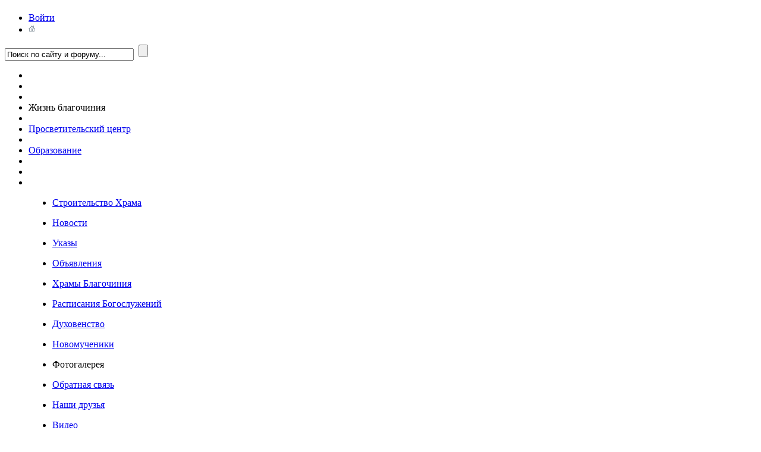

--- FILE ---
content_type: text/html; charset=windows-1251
request_url: http://www.stupinoblag.ru/blagochinie/photogallery/index.php?PAGE_NAME=detail&USER_ALIAS=Reportag2011&SECTION_ID=1504&ELEMENT_ID=27201
body_size: 12720
content:
<!DOCTYPE 
html PUBLIC "-//W3C//DTD XHTML 1.1//EN" "http://www.w3.org/TR/xhtml11/DTD/xhtml11.dtd">
<HTML>
<HEAD>
<meta http-equiv="Content-Type" content="text/html; charset=windows-1251"> 
<!-- yk на комповом вацапе русские буквы переходят в ромбики. На телефонном вацапе норм
ниже строки которыми я пытался эту проблему обойти, но они не сработали
<meta http-equiv="Content-Type" content="text/html; charset=UTF-8">
<meta charset="UTF-8"> -->

<title>Благотворительная ярмарка воскресной школы &quot;Вертоград&quot;: IMG_0639</title>
<meta name="keywords" content="1С-Битрикс, CMS, PHP, bitrix, система управления контентом" />
<meta name="description" content="1С-Битрикс: Управление сайтом" />
<link href="/bitrix/js/main/core/css/core.css?1301841003" type="text/css" rel="stylesheet" />
<link href="/bitrix/js/main/core/css/core_window.css?1301841013" type="text/css" rel="stylesheet" />
<link href="/bitrix/components/bitrix/photogallery_user/templates/old/style.css?1263839471" type="text/css" rel="stylesheet" />
<link href="/bitrix/components/bitrix/main.calendar/templates/.default/style.css?1301841006" type="text/css" rel="stylesheet" />
<link href="/bitrix/components/bitrix/iblock.vote/templates/ajax/style.css?1242801149" type="text/css" rel="stylesheet" />
<link href="/bitrix/components/bitrix/system.pagenavigation/templates/modern/style.css?1270231867" type="text/css" rel="stylesheet" />
<link href="/bitrix/components/bitrix/photogallery.detail.list/templates/slider/style.css?1301841069" type="text/css" rel="stylesheet" />
<link href="/bitrix/templates/.default/ajax/ajax.css?1242801138" type="text/css" rel="stylesheet" />
<link href="/bitrix/components/bitrix/blog/templates/.default/style.css?1301841063" type="text/css" rel="stylesheet" />
<link href="/bitrix/components/bitrix/blog/templates/.default/themes/blue/style.css?1277839073" type="text/css" rel="stylesheet" />
<link href="/bitrix/templates/over_page_copy/styles.css?1665502255" type="text/css" rel="stylesheet" />
<link href="/bitrix/templates/over_page_copy/template_styles.css?1665502255" type="text/css" rel="stylesheet" />
<meta http-equiv="Content-Type" content="text/html; charset=windows-1251" />
<meta name="robots" content="index, follow" />
<meta name="keywords" content="1С-Битрикс, CMS, PHP, bitrix, система управления контентом" />
<meta name="description" content="1С-Битрикс: Управление сайтом" />
<link href="/bitrix/js/main/core/css/core.css?1301841003" type="text/css" rel="stylesheet" />
<link href="/bitrix/js/main/core/css/core_window.css?1301841013" type="text/css" rel="stylesheet" />
<link href="/bitrix/components/bitrix/photogallery_user/templates/old/style.css?1263839471" type="text/css" rel="stylesheet" />
<link href="/bitrix/components/bitrix/main.calendar/templates/.default/style.css?1301841006" type="text/css" rel="stylesheet" />
<link href="/bitrix/components/bitrix/iblock.vote/templates/ajax/style.css?1242801149" type="text/css" rel="stylesheet" />
<link href="/bitrix/components/bitrix/system.pagenavigation/templates/modern/style.css?1270231867" type="text/css" rel="stylesheet" />
<link href="/bitrix/components/bitrix/photogallery.detail.list/templates/slider/style.css?1301841069" type="text/css" rel="stylesheet" />
<link href="/bitrix/templates/.default/ajax/ajax.css?1242801138" type="text/css" rel="stylesheet" />
<link href="/bitrix/components/bitrix/blog/templates/.default/style.css?1301841063" type="text/css" rel="stylesheet" />
<link href="/bitrix/components/bitrix/blog/templates/.default/themes/blue/style.css?1277839073" type="text/css" rel="stylesheet" />
<link href="/bitrix/templates/over_page_copy/styles.css?1665502255" type="text/css" rel="stylesheet" />
<link href="/bitrix/templates/over_page_copy/template_styles.css?1665502255" type="text/css" rel="stylesheet" />
<script type="text/javascript" src="/bitrix/js/main/core/core.js?1301841013"></script>
<script type="text/javascript">BX.message({'LANGUAGE_ID':'ru','FORMAT_DATE':'DD.MM.YYYY','FORMAT_DATETIME':'DD.MM.YYYY HH:MI:SS','COOKIE_PREFIX':'BITRIX_SM','bitrix_sessid':'9bddfdf1f32aa32537be5a10a3e06afe','JS_CORE_LOADING':'Загрузка...','JS_CORE_WINDOW_CLOSE':'Закрыть','JS_CORE_WINDOW_EXPAND':'Развернуть','JS_CORE_WINDOW_NARROW':'Свернуть в окно','JS_CORE_WINDOW_SAVE':'Сохранить','JS_CORE_WINDOW_CANCEL':'Отменить'})</script>
<script type="text/javascript" src="/bitrix/js/main/core/core_ajax.js?1301841016"></script>
<script type="text/javascript" src="/bitrix/js/main/session.js?1301841009"></script>
<script type="text/javascript">
bxSession.Expand(1440, '9bddfdf1f32aa32537be5a10a3e06afe', false, '0b6773cb1f2c18105c5f6be735709fc8');
</script>
<script type="text/javascript" src="/bitrix/js/main/core/core_window.js?1301841013"></script>
<script type="text/javascript">var ajaxMessages = {wait:"Загрузка..."}</script>
<script src="/bitrix/js/main/cphttprequest.js"></script>
<script src="/bitrix/js/main/utils.js"></script>
<script src="/bitrix/components/bitrix/photogallery/templates/.default/script.js"></script>
<script type="text/javascript" src="/bitrix/js/main/utils.js?1290387472"></script>
<script type="text/javascript" src="/bitrix/js/main/popup_menu.js?1290387380"></script>
<script type="text/javascript" src="/bitrix/components/bitrix/photogallery/templates/.default/script.js?1301841069"></script>
<script type="text/javascript" src="/bitrix/components/bitrix/photogallery.detail.list/templates/slide_show/script_player.js?1301841069"></script>
<script type="text/javascript" src="/bitrix/js/main/ajax.js?1290387477"></script>
<script type="text/javascript" src="/bitrix/js/main/utils.js?1290387472"></script>
<script type="text/javascript" src="/bitrix/js/main/popup_menu.js?1290387380"></script>
<script type="text/javascript" src="/bitrix/components/bitrix/photogallery/templates/.default/script.js?1301841069"></script>
<script type="text/javascript" src="/bitrix/components/bitrix/photogallery.detail.list/templates/slide_show/script_player.js?1301841069"></script>
<script type="text/javascript" src="/bitrix/js/main/ajax.js?1290387477"></script>
</HEAD>
<BODY>
<DIV id="root">
	<DIV id="header"> 
	<H1></H1>   
	<ul>
<li><a href="/auth/">Войти</a></li>
		<li><a href="/" onmouseover="document.getElementById('home').src='/image/home_over.png'" onmouseout="document.getElementById('home').src='/image/home.png'"><img id="home" border="0" alt="На главную" src="/image/home.png"></a></li>	
		
	</ul>	
	<form action="/search.php" method="get"><input type="text" name="q" value="Поиск по сайту и форуму..." onfocus="if (this.value == 'Поиск по всему сайту...') {this.value = '';}" onblur="if (this.value == '') {this.value = 'Поиск по сайту...';}" size="25" maxlength="50" class="inputsearch">&nbsp;&nbsp;<input type="submit" name="search" value="" class="buttonsearch"></form>

   </DIV>
<DIV id='mainmenu'><ul><li class="left_corner"></li><li class="mainmenu_bg"></li><li class="mainmenu_line"></li><li class="mainmenu_block-active">Жизнь благочиния</li><li class=mainmenu_2line></li><li class="mainmenu_block" id="menu_2" onmouseover="getElementById('menu_2').style.background='url(/image/mainmenu_bg_mouse.gif) repeat-x top left'" onmouseout="getElementById('menu_2').style.background='url(/image/mainmenu_bg.gif) repeat-x top left'"><a href=/center/>Просветительский центр</a></li><li class="mainmenu_2line"></li><li class="mainmenu_block" id="menu_4" onmouseover="getElementById('menu_4').style.background='url(/image/mainmenu_bg_mouse.gif) repeat-x top left'" onmouseout="getElementById('menu_4').style.background='url(/image/mainmenu_bg.gif) repeat-x top left'"><a href=/study/>Образование</a></li><li class="mainmenu_line"></li><li class="mainmenu_bg"></li><li class="right_corner"></ul></DIV>
 	<div id="container">
		<div id="body">
			<div id="left-col">		
			<dl><dd class="left-menu"><ul><li class="left-col-content"><a href=/blagochinie/building/>Строительство Храма</a></li></ul></dd><dd class="left-menu"><ul><li class="left-col-content"><a href=/blagochinie/news/>Новости</a></li></ul></dd><dd class="left-menu"><ul><li class="left-col-content"><a href=/blagochinie/ukaz/>Указы</a></li></ul></dd><dd class="left-menu"><ul><li class="left-col-content"><a href=/blagochinie/announcement/>Объявления</a></li></ul></dd><dd class="left-menu"><ul><li class="left-col-content"><a href=/blagochinie/church/>Храмы Благочиния</a></li></ul></dd><dd class="left-menu"><ul><li class="left-col-content"><a href=/blagochinie/worship/>Расписания Богослужений</a></li></ul></dd><dd class="left-menu"><ul><li class="left-col-content"><a href=/blagochinie/duhovenstvo/>Духовенство</a></li></ul></dd><dd class="left-menu"><ul><li class="left-col-content"><a href=/blagochinie/novomucheniki/>Новомученики</a></li></ul></dd><dd class="left-menu"><ul><li class="left-col-content-active">Фотогалерея</li></ul></dd><dd class="left-menu"><ul><li class="left-col-content"><a href=/blagochinie/contacts/>Обратная связь</a></li></ul></dd><dd class="left-menu"><ul><li class="left-col-content"><a href=/blagochinie/friends/>Наши друзья</a></li></ul></dd><dd class="left-menu"><ul><li class="left-col-content"><a href=/blagochinie/video>Видео</a></li></ul></dd></dl>	<!-- вот оно меню ключевое , надо его приопустить, чтоб было как на заглавной вровень с дном -->
			</div>
			<DIV id="content1"><h1>Фотогалерея</h1>
 <script src="/bitrix/components/bitrix/photogallery_user/templates/old/script.js?1272514159" type="text/javascript"></script><script src="/bitrix/components/bitrix/photogallery_user/templates/old/bitrix/photogallery.user/.default/script.js?1263967705" type="text/javascript"></script><div class="photo-controls photo-action">
	<noindex><a rel="nofollow" href="/blagochinie/photogallery/index.php?auth=yes&amp;backurl=%2Fblagochinie%2Fphotogallery%2Findex.php%3FPAGE_NAME%3Ddetail%26USER_ALIAS%3DReportag2011%26SECTION_ID%3D1504%26ELEMENT_ID%3D27201&amp;PAGE_NAME=detail&amp;USER_ALIAS=Reportag2011&amp;SECTION_ID=1504&amp;ELEMENT_ID=27201" class="photo-action authorize" title="Авторизоваться на сайте">Войти</a></noindex>
	<div class="empty-clear"></div>
</div>
<table cellpadding="0" cellspacing="0" border="0" width="100%" class="gallery-table-header"><tr>
	<td width="0%" class="picture"><div class="photo-gallery-avatar" style="width:130px; height:130px;background-image:url('/upload/iblock/bba/avatar_album_thumbsUntitled-1.jpg');"></div>
	</td>
	<td width="100%" align="left" class="data">
		<div class="photo-gallery-name">Жизнь Ступинского благочиния</div>		<div class="photo-gallery-description">События и праздники</div>	</td>
</tr></table>
<script type="text/javascript">
if (typeof(phpVars) != "object")
	var phpVars = {};
if (!phpVars.cookiePrefix)
	phpVars.cookiePrefix = 'BITRIX_SM';
if (!phpVars.titlePrefix)
	phpVars.titlePrefix = 'Ступинское благочиние - ';
if (!phpVars.messLoading)
	phpVars.messLoading = 'Загрузка...';

var photoVars = {'templatePath' : '/bitrix/components/bitrix/photogallery/templates/old/'};

</script><script src="/bitrix/components/bitrix/photogallery_user/templates/old/script.js?1272514159" type="text/javascript"></script><script src="/bitrix/components/bitrix/photogallery_user/templates/old/bitrix/photogallery.detail/.default/script.js?1263967683" type="text/javascript"></script><script>
if (typeof(phpVars) != 'object') {window['phpVars'] = {}};
phpVars.FORMAT_DATE = 'DD.MM.YYYY';
phpVars.FORMAT_DATETIME = 'DD.MM.YYYY HH:MI:SS';

jsCalendarMess = {
	'resource_path': '/bitrix/components/bitrix/main.calendar/templates/.default',
	'title': 'Календарь',
	'date': 'Вставить дату',
	'jan': 'Январь',
	'feb': 'Февраль',
	'mar': 'Март',
	'apr': 'Апрель',
	'may': 'Май',
	'jun': 'Июнь',
	'jul': 'Июль',
	'aug': 'Август',
	'sep': 'Сентябрь',
	'okt': 'Октябрь',
	'nov': 'Ноябрь',
	'des': 'Декабрь',
	'prev_mon': 'Предыдущий месяц',
	'next_mon': 'Следующий месяц',
	'curr': 'Перейти на текущий месяц',
	'curr_day': 'Вставить текущую дату',
	'mo': 'Пн',
	'tu': 'Вт',
	'we': 'Ср',
	'th': 'Чт',
	'fr': 'Пт',
	'sa': 'Сб',
	'su': 'Вс',
	'per_week': 'Период: неделя',
	'per_mon': 'Период: месяц',
	'per_year': 'Период: год',
	'close': 'Закрыть',
	'month': 'Выбрать месяц',
	'year': 'Выбрать год',
	'time': 'Показать время',
	'time_hide': 'Скрыть время',
	'hour': 'ч:',
	'minute': 'м:',
	'second': 'с:',
	'hour_title': 'Часы (00 - 23)',
	'minute_title': 'Минуты (00 - 59)',
	'second_title': 'Секунды (00 - 59)',
	'set_time': 'Установить текущее время (серверное)',
	'clear_time': 'Сбросить время',
	'error_fld': 'Ошибка! Не найдено поле ввода'
};
</script><script type="text/javascript" src="/bitrix/components/bitrix/main.calendar/templates/.default/calendar.js?1276797143"></script><div class="photo-controls  photo-action">
	<noindex><a rel="nofollow" href="/blagochinie/photogallery/index.php?PAGE_NAME=section&amp;USER_ALIAS=Reportag2011&amp;SECTION_ID=1504" title="Вернуться в альбом" class="photo-action back-to-album" >Вернуться в альбом</a></noindex>
	<div class="empty-clear"></div>
</div>

<div class="photo-detail">

	<div class="photo-detail-inner-image">
	
		<noindex><a rel="nofollow" href="/blagochinie/photogallery/index.php?PAGE_NAME=detail_slide_show&amp;USER_ALIAS=Reportag2011&amp;SECTION_ID=1504&amp;ELEMENT_ID=27201" title="IMG_0639">
			<div class="photo-photo">
				<div class="photo-img"><img src="/upload/iblock/1e1/IMG_0639_preview.jpg" border="0" vspace="0" hspace="0" alt="IMG_0639.jpg" width="500" height="333" />				</div>
			</div>
		</a></noindex>
		<div id="photo_navigation" class="photo-detail-inner-navigation">
			<table cellpadding="5" cellspacing="0" border="0"><tr><td>
				<a href="/blagochinie/photogallery/index.php?PAGE_NAME=detail&amp;USER_ALIAS=Reportag2011&amp;SECTION_ID=1504&amp;ELEMENT_ID=27202">
					<div id="photo_go_to_prev" title="Перейти к предыдущей фотографии"></div>
				</a>
			</td>
			<td nowrap="nowrap">7 из 19</td>
			<td>
				<a href="/blagochinie/photogallery/index.php?PAGE_NAME=detail&amp;USER_ALIAS=Reportag2011&amp;SECTION_ID=1504&amp;ELEMENT_ID=27200">
					<div id="photo_go_to_next" title="Перейти к следующей фотографии"></div>
				</a>
			</td></tr></table>
		</div>
	</div>
	<div id="photo_text_description" class="photo-detail-inner-description">
		<div class="photo-title" id="photo_title">IMG_0639</div>
		<div class="photo-date" id="photo_date">30.01.2022</div>
		<div class="photo-description" id="photo_description"></div>
		
		<div class="photo-controls photo-view">
<noindex><a rel="nofollow" href="/blagochinie/photogallery/index.php?PAGE_NAME=detail_slide_show&amp;USER_ALIAS=Reportag2011&amp;SECTION_ID=1504&amp;ELEMENT_ID=27201" class="photo-view slide-show" title="Смотреть слайд-шоу, начиная с этой фото">Слайд-шоу</a></noindex><noindex><a rel="nofollow" href="http://www.stupinoblag.ru/upload/iblock/d30/IMG_0639.jpg" title="Оригинал картинки" 
					onclick="ShowOriginal('http://www.stupinoblag.ru/upload/iblock/d30/IMG_0639.jpg', 'IMG_0639'); return false;" class="photo-view original">Оригинал</a></noindex>		</div>
		
		<div class="photo-controls">
		</div>
		<br />
		<div class="photo-controls"><div id="photo_vote"></div></div>
	</div>
	<div class="empty-clear"></div>
</div><div id="photo_vote_source" style="display:none;"><div class="iblock-vote" id="vote_27201">

<script type="text/javascript">
if(!window.voteScript) window.voteScript =
{
	trace_vote: function(div, flag)
	{
		var my_div;
		var r = div.id.match(/^vote_(\d+)_(\d+)$/);
		for(var i = r[2]; i >= 0; i--)
		{
			my_div = document.getElementById('vote_'+r[1]+'_'+i);
			if(my_div)
			{
				if(flag)
				{
					if(!my_div.saved_class)
						my_div.saved_className = my_div.className;
					if(my_div.className!='star-active star-over')
						my_div.className = 'star-active star-over';
				}
				else
				{
					if(my_div.saved_className && my_div.className != my_div.saved_className)
						my_div.className = my_div.saved_className;
				}
			}
		}
		i = r[2]+1;
		while(my_div = document.getElementById('vote_'+r[1]+'_'+i))
		{
			if(my_div.saved_className && my_div.className != my_div.saved_className)
				my_div.className = my_div.saved_className;
			i++;
		}
	},
		do_vote: function(div, parent_id, arParams)
	{
		var r = div.id.match(/^vote_(\d+)_(\d+)$/);

		var vote_id = r[1];
		var vote_value = r[2];

		function __handler(data)
		{
			var obContainer = document.getElementById(parent_id);
			if (obContainer)
			{
				//16a Мы предполагаем, что шаблон содержит только один элемент (например div или table)
				var obResult = document.createElement("DIV");
				obResult.innerHTML = data;
				obContainer.parentNode.replaceChild(obResult.firstChild, obContainer);
			}
		}

		PShowWaitMessage('wait_' + parent_id, true);

				var url = '/bitrix/components/bitrix/iblock.vote/component.php'

				arParams['vote'] = 'Y';
		arParams['vote_id'] = vote_id;
		arParams['rating'] = vote_value;

		var TID = CPHttpRequest.InitThread();
		CPHttpRequest.SetAction(TID, __handler);
				CPHttpRequest.Post(TID, url, arParams);
			}
}
</script>
<table border="0" cellspacing="0" cellpadding="0">
	<tr>
															<td><div id="vote_27201_0" class="star-active star-voted" title="1" onmouseover="voteScript.trace_vote(this, true);" onmouseout="voteScript.trace_vote(this, false)" onclick="voteScript.do_vote(this, 'vote_27201', 
{'SESSION_PARAMS':'0d1c6ac88f5aac869e678507eb3a15d0',
'PAGE_PARAMS':
{'ELEMENT_ID':'27201'
},
'sessid':'9bddfdf1f32aa32537be5a10a3e06afe',
'AJAX_CALL':'Y'
})"></div></td>
																<td><div id="vote_27201_1" class="star-active star-voted" title="2" onmouseover="voteScript.trace_vote(this, true);" onmouseout="voteScript.trace_vote(this, false)" onclick="voteScript.do_vote(this, 'vote_27201', 
{'SESSION_PARAMS':'0d1c6ac88f5aac869e678507eb3a15d0',
'PAGE_PARAMS':
{'ELEMENT_ID':'27201'
},
'sessid':'9bddfdf1f32aa32537be5a10a3e06afe',
'AJAX_CALL':'Y'
})"></div></td>
																<td><div id="vote_27201_2" class="star-active star-voted" title="3" onmouseover="voteScript.trace_vote(this, true);" onmouseout="voteScript.trace_vote(this, false)" onclick="voteScript.do_vote(this, 'vote_27201', 
{'SESSION_PARAMS':'0d1c6ac88f5aac869e678507eb3a15d0',
'PAGE_PARAMS':
{'ELEMENT_ID':'27201'
},
'sessid':'9bddfdf1f32aa32537be5a10a3e06afe',
'AJAX_CALL':'Y'
})"></div></td>
																<td><div id="vote_27201_3" class="star-active star-empty" title="4" onmouseover="voteScript.trace_vote(this, true);" onmouseout="voteScript.trace_vote(this, false)" onclick="voteScript.do_vote(this, 'vote_27201', 
{'SESSION_PARAMS':'0d1c6ac88f5aac869e678507eb3a15d0',
'PAGE_PARAMS':
{'ELEMENT_ID':'27201'
},
'sessid':'9bddfdf1f32aa32537be5a10a3e06afe',
'AJAX_CALL':'Y'
})"></div></td>
																<td><div id="vote_27201_4" class="star-active star-empty" title="5" onmouseover="voteScript.trace_vote(this, true);" onmouseout="voteScript.trace_vote(this, false)" onclick="voteScript.do_vote(this, 'vote_27201', 
{'SESSION_PARAMS':'0d1c6ac88f5aac869e678507eb3a15d0',
'PAGE_PARAMS':
{'ELEMENT_ID':'27201'
},
'sessid':'9bddfdf1f32aa32537be5a10a3e06afe',
'AJAX_CALL':'Y'
})"></div></td>
													<td class="vote-result"><div id="wait_vote_27201">(Голосов: 1, Рейтинг: 3.3)</div></td>
		</tr>
</table>
</div></div>
<script>
function to_show_vote()
{
	if (document.getElementById('photo_vote') && document.getElementById('vote_27201'))
	{
		var _div = document.getElementById('vote_27201');
		var div = document.getElementById('vote_27201').cloneNode(true);
		_div.id = 'temp';
		document.getElementById('photo_vote').appendChild(div);
	}
	else
	{
		document.getElementById('photo_vote_source').style.display = '';
	}
	
}
setTimeout(to_show_vote, 100);
</script><script src="/bitrix/components/bitrix/photogallery.detail.list/templates/slider/script.js?1301841069" type="text/javascript"></script><div class="photo-photos photo-photos-slider"><div class="photo-slider">
	<div class="photo-slider-inner">
		<div class="photo-slider-container">
			<span id="prev_aa9bd0fb873c317e9999861bdfc81904" class="photo-prev-enabled"></span>
			<div class="photo-slider-data" id="slider_window_aa9bd0fb873c317e9999861bdfc81904"><div class="photo-slider-data-list" style="left: -969px;">
								<div class="photo-slider-item " id="item_27207">
				<table class="photo-slider-thumb" cellpadding="0">
					<tr>
						<td>
													<a href="/blagochinie/photogallery/index.php?PAGE_NAME=detail&amp;USER_ALIAS=Reportag2011&amp;SECTION_ID=1504&amp;ELEMENT_ID=27207">
								<img border="0" width="99" height="150" alt="" src="/upload/iblock/754/IMG_0626_thumbnail.jpg" title="IMG_0626" />
							</a>
												</td>
					</tr>
				</table>
			</div>
			<div class="photo-slider-item " id="item_27206">
				<table class="photo-slider-thumb" cellpadding="0">
					<tr>
						<td>
													<a href="/blagochinie/photogallery/index.php?PAGE_NAME=detail&amp;USER_ALIAS=Reportag2011&amp;SECTION_ID=1504&amp;ELEMENT_ID=27206">
								<img border="0" width="150" height="99" alt="" src="/upload/iblock/316/IMG_0627_thumbnail.jpg" title="IMG_0627" />
							</a>
												</td>
					</tr>
				</table>
			</div>
			<div class="photo-slider-item " id="item_27205">
				<table class="photo-slider-thumb" cellpadding="0">
					<tr>
						<td>
													<a href="/blagochinie/photogallery/index.php?PAGE_NAME=detail&amp;USER_ALIAS=Reportag2011&amp;SECTION_ID=1504&amp;ELEMENT_ID=27205">
								<img border="0" width="150" height="99" alt="" src="/upload/iblock/941/IMG_0629_thumbnail.jpg" title="IMG_0629" />
							</a>
												</td>
					</tr>
				</table>
			</div>
			<div class="photo-slider-item " id="item_27204">
				<table class="photo-slider-thumb" cellpadding="0">
					<tr>
						<td>
													<a href="/blagochinie/photogallery/index.php?PAGE_NAME=detail&amp;USER_ALIAS=Reportag2011&amp;SECTION_ID=1504&amp;ELEMENT_ID=27204">
								<img border="0" width="150" height="99" alt="" src="/upload/iblock/fb0/IMG_0631_thumbnail.jpg" title="IMG_0631" />
							</a>
												</td>
					</tr>
				</table>
			</div>
			<div class="photo-slider-item " id="item_27203">
				<table class="photo-slider-thumb" cellpadding="0">
					<tr>
						<td>
													<a href="/blagochinie/photogallery/index.php?PAGE_NAME=detail&amp;USER_ALIAS=Reportag2011&amp;SECTION_ID=1504&amp;ELEMENT_ID=27203">
								<img border="0" width="150" height="99" alt="" src="/upload/iblock/472/IMG_0633_thumbnail.jpg" title="IMG_0633" />
							</a>
												</td>
					</tr>
				</table>
			</div>
			<div class="photo-slider-item " id="item_27202">
				<table class="photo-slider-thumb" cellpadding="0">
					<tr>
						<td>
													<a href="/blagochinie/photogallery/index.php?PAGE_NAME=detail&amp;USER_ALIAS=Reportag2011&amp;SECTION_ID=1504&amp;ELEMENT_ID=27202">
								<img border="0" width="150" height="99" alt="" src="/upload/iblock/ef3/IMG_0635_thumbnail.jpg" title="IMG_0635" />
							</a>
												</td>
					</tr>
				</table>
			</div>
			<div class="photo-slider-item  photo-slider-item-active" id="item_27201">
				<table class="photo-slider-thumb" cellpadding="0">
					<tr>
						<td>
													<div class="image">
								<img border="0" width="150" height="99" alt="" src="/upload/iblock/d65/IMG_0639_thumbnail.jpg" title="IMG_0639" />
							</div>
												</td>
					</tr>
				</table>
			</div>
			<div class="photo-slider-item " id="item_27200">
				<table class="photo-slider-thumb" cellpadding="0">
					<tr>
						<td>
													<a href="/blagochinie/photogallery/index.php?PAGE_NAME=detail&amp;USER_ALIAS=Reportag2011&amp;SECTION_ID=1504&amp;ELEMENT_ID=27200">
								<img border="0" width="150" height="99" alt="" src="/upload/iblock/8c7/IMG_0649_thumbnail.jpg" title="IMG_0649" />
							</a>
												</td>
					</tr>
				</table>
			</div>
			<div class="photo-slider-item " id="item_27199">
				<table class="photo-slider-thumb" cellpadding="0">
					<tr>
						<td>
													<a href="/blagochinie/photogallery/index.php?PAGE_NAME=detail&amp;USER_ALIAS=Reportag2011&amp;SECTION_ID=1504&amp;ELEMENT_ID=27199">
								<img border="0" width="150" height="99" alt="" src="/upload/iblock/9ce/IMG_0660_thumbnail.jpg" title="IMG_0660" />
							</a>
												</td>
					</tr>
				</table>
			</div>
			<div class="photo-slider-item " id="item_27198">
				<table class="photo-slider-thumb" cellpadding="0">
					<tr>
						<td>
													<a href="/blagochinie/photogallery/index.php?PAGE_NAME=detail&amp;USER_ALIAS=Reportag2011&amp;SECTION_ID=1504&amp;ELEMENT_ID=27198">
								<img border="0" width="150" height="86" alt="" src="/upload/iblock/adc/IMG_0665_thumbnail.jpg" title="IMG_0665" />
							</a>
												</td>
					</tr>
				</table>
			</div>
			<div class="photo-slider-item " id="item_27197">
				<table class="photo-slider-thumb" cellpadding="0">
					<tr>
						<td>
													<a href="/blagochinie/photogallery/index.php?PAGE_NAME=detail&amp;USER_ALIAS=Reportag2011&amp;SECTION_ID=1504&amp;ELEMENT_ID=27197">
								<img border="0" width="150" height="99" alt="" src="/upload/iblock/1f6/IMG_0668_thumbnail.jpg" title="IMG_0668" />
							</a>
												</td>
					</tr>
				</table>
			</div>
			<div class="photo-slider-item " id="item_27196">
				<table class="photo-slider-thumb" cellpadding="0">
					<tr>
						<td>
													<a href="/blagochinie/photogallery/index.php?PAGE_NAME=detail&amp;USER_ALIAS=Reportag2011&amp;SECTION_ID=1504&amp;ELEMENT_ID=27196">
								<img border="0" width="150" height="99" alt="" src="/upload/iblock/2be/IMG_0679_thumbnail.jpg" title="IMG_0679" />
							</a>
												</td>
					</tr>
				</table>
			</div>
			<div class="photo-slider-item " id="item_27195">
				<table class="photo-slider-thumb" cellpadding="0">
					<tr>
						<td>
													<a href="/blagochinie/photogallery/index.php?PAGE_NAME=detail&amp;USER_ALIAS=Reportag2011&amp;SECTION_ID=1504&amp;ELEMENT_ID=27195">
								<img border="0" width="150" height="99" alt="" src="/upload/iblock/95e/IMG_0683_thumbnail.jpg" title="IMG_0683" />
							</a>
												</td>
					</tr>
				</table>
			</div>
			<div class="photo-slider-item " id="item_27194">
				<table class="photo-slider-thumb" cellpadding="0">
					<tr>
						<td>
													<a href="/blagochinie/photogallery/index.php?PAGE_NAME=detail&amp;USER_ALIAS=Reportag2011&amp;SECTION_ID=1504&amp;ELEMENT_ID=27194">
								<img border="0" width="150" height="99" alt="" src="/upload/iblock/fe2/IMG_0689_thumbnail.jpg" title="IMG_0689" />
							</a>
												</td>
					</tr>
				</table>
			</div>
			<div class="photo-slider-item " id="item_27193">
				<table class="photo-slider-thumb" cellpadding="0">
					<tr>
						<td>
													<a href="/blagochinie/photogallery/index.php?PAGE_NAME=detail&amp;USER_ALIAS=Reportag2011&amp;SECTION_ID=1504&amp;ELEMENT_ID=27193">
								<img border="0" width="150" height="93" alt="" src="/upload/iblock/c3c/IMG_0690_thumbnail.jpg" title="IMG_0690" />
							</a>
												</td>
					</tr>
				</table>
			</div>
			<div class="photo-slider-item " id="item_27192">
				<table class="photo-slider-thumb" cellpadding="0">
					<tr>
						<td>
													<a href="/blagochinie/photogallery/index.php?PAGE_NAME=detail&amp;USER_ALIAS=Reportag2011&amp;SECTION_ID=1504&amp;ELEMENT_ID=27192">
								<img border="0" width="150" height="141" alt="" src="/upload/iblock/a70/IMG_0695_thumbnail.jpg" title="IMG_0695" />
							</a>
												</td>
					</tr>
				</table>
			</div>
			<div class="photo-slider-item " id="item_27191">
				<table class="photo-slider-thumb" cellpadding="0">
					<tr>
						<td>
													<a href="/blagochinie/photogallery/index.php?PAGE_NAME=detail&amp;USER_ALIAS=Reportag2011&amp;SECTION_ID=1504&amp;ELEMENT_ID=27191">
								<img border="0" width="150" height="117" alt="" src="/upload/iblock/7a9/IMG_0699_thumbnail.jpg" title="IMG_0699" />
							</a>
												</td>
					</tr>
				</table>
			</div>
			<div class="photo-slider-item " id="item_27190">
				<table class="photo-slider-thumb" cellpadding="0">
					<tr>
						<td>
													<a href="/blagochinie/photogallery/index.php?PAGE_NAME=detail&amp;USER_ALIAS=Reportag2011&amp;SECTION_ID=1504&amp;ELEMENT_ID=27190">
								<img border="0" width="150" height="99" alt="" src="/upload/iblock/d19/IMG_0703_thumbnail.jpg" title="IMG_0703" />
							</a>
												</td>
					</tr>
				</table>
			</div>
			<div class="photo-slider-item " id="item_27189">
				<table class="photo-slider-thumb" cellpadding="0">
					<tr>
						<td>
													<a href="/blagochinie/photogallery/index.php?PAGE_NAME=detail&amp;USER_ALIAS=Reportag2011&amp;SECTION_ID=1504&amp;ELEMENT_ID=27189">
								<img border="0" width="150" height="132" alt="" src="/upload/iblock/871/IMG_0706_thumbnail.jpg" title="IMG_0706" />
							</a>
												</td>
					</tr>
				</table>
			</div>
				</div>
			</div>
			<span id="next_aa9bd0fb873c317e9999861bdfc81904" class="photo-next-enabled"></span>
		</div>
	</div>
</div>
</div>

<style>
.photo-slider-container, .photo-slider-container .photo-slider-data-list{height:170px;}
.photo-slider-container .photo-slider-item .photo-slider-thumb {height:170px;}
</style>

<script>
function __photo_init_slideraa9bd0fb873c317e9999861bdfc81904()
{
	if (window['BPCStretchSlider'] && window['BX'])
	{
		var __slider = new BPCStretchSlider(
			[
{'id':'27207',
'title':'IMG_0626',
'description':'',
'shows':'375',
'url':'/blagochinie/photogallery/index.php?PAGE_NAME=detail&USER_ALIAS=Reportag2011&SECTION_ID=1504&ELEMENT_ID=27207',
'src':'/upload/iblock/754/IMG_0626_thumbnail.jpg',
'width':'99',
'height':'150'
},
{'id':'27206',
'title':'IMG_0627',
'description':'',
'shows':'398',
'url':'/blagochinie/photogallery/index.php?PAGE_NAME=detail&USER_ALIAS=Reportag2011&SECTION_ID=1504&ELEMENT_ID=27206',
'src':'/upload/iblock/316/IMG_0627_thumbnail.jpg',
'width':'150',
'height':'99'
},
{'id':'27205',
'title':'IMG_0629',
'description':'',
'shows':'381',
'url':'/blagochinie/photogallery/index.php?PAGE_NAME=detail&USER_ALIAS=Reportag2011&SECTION_ID=1504&ELEMENT_ID=27205',
'src':'/upload/iblock/941/IMG_0629_thumbnail.jpg',
'width':'150',
'height':'99'
},
{'id':'27204',
'title':'IMG_0631',
'description':'',
'shows':'391',
'url':'/blagochinie/photogallery/index.php?PAGE_NAME=detail&USER_ALIAS=Reportag2011&SECTION_ID=1504&ELEMENT_ID=27204',
'src':'/upload/iblock/fb0/IMG_0631_thumbnail.jpg',
'width':'150',
'height':'99'
},
{'id':'27203',
'title':'IMG_0633',
'description':'',
'shows':'388',
'url':'/blagochinie/photogallery/index.php?PAGE_NAME=detail&USER_ALIAS=Reportag2011&SECTION_ID=1504&ELEMENT_ID=27203',
'src':'/upload/iblock/472/IMG_0633_thumbnail.jpg',
'width':'150',
'height':'99'
},
{'id':'27202',
'title':'IMG_0635',
'description':'',
'shows':'346',
'url':'/blagochinie/photogallery/index.php?PAGE_NAME=detail&USER_ALIAS=Reportag2011&SECTION_ID=1504&ELEMENT_ID=27202',
'src':'/upload/iblock/ef3/IMG_0635_thumbnail.jpg',
'width':'150',
'height':'99'
},
{'id':'27201',
'title':'IMG_0639',
'description':'',
'shows':'389',
'url':'/blagochinie/photogallery/index.php?PAGE_NAME=detail&USER_ALIAS=Reportag2011&SECTION_ID=1504&ELEMENT_ID=27201',
'src':'/upload/iblock/d65/IMG_0639_thumbnail.jpg',
'width':'150',
'height':'99'
},
{'id':'27200',
'title':'IMG_0649',
'description':'',
'shows':'401',
'url':'/blagochinie/photogallery/index.php?PAGE_NAME=detail&USER_ALIAS=Reportag2011&SECTION_ID=1504&ELEMENT_ID=27200',
'src':'/upload/iblock/8c7/IMG_0649_thumbnail.jpg',
'width':'150',
'height':'99'
},
{'id':'27199',
'title':'IMG_0660',
'description':'',
'shows':'358',
'url':'/blagochinie/photogallery/index.php?PAGE_NAME=detail&USER_ALIAS=Reportag2011&SECTION_ID=1504&ELEMENT_ID=27199',
'src':'/upload/iblock/9ce/IMG_0660_thumbnail.jpg',
'width':'150',
'height':'99'
},
{'id':'27198',
'title':'IMG_0665',
'description':'',
'shows':'337',
'url':'/blagochinie/photogallery/index.php?PAGE_NAME=detail&USER_ALIAS=Reportag2011&SECTION_ID=1504&ELEMENT_ID=27198',
'src':'/upload/iblock/adc/IMG_0665_thumbnail.jpg',
'width':'150',
'height':'86'
},
{'id':'27197',
'title':'IMG_0668',
'description':'',
'shows':'359',
'url':'/blagochinie/photogallery/index.php?PAGE_NAME=detail&USER_ALIAS=Reportag2011&SECTION_ID=1504&ELEMENT_ID=27197',
'src':'/upload/iblock/1f6/IMG_0668_thumbnail.jpg',
'width':'150',
'height':'99'
},
{'id':'27196',
'title':'IMG_0679',
'description':'',
'shows':'343',
'url':'/blagochinie/photogallery/index.php?PAGE_NAME=detail&USER_ALIAS=Reportag2011&SECTION_ID=1504&ELEMENT_ID=27196',
'src':'/upload/iblock/2be/IMG_0679_thumbnail.jpg',
'width':'150',
'height':'99'
},
{'id':'27195',
'title':'IMG_0683',
'description':'',
'shows':'504',
'url':'/blagochinie/photogallery/index.php?PAGE_NAME=detail&USER_ALIAS=Reportag2011&SECTION_ID=1504&ELEMENT_ID=27195',
'src':'/upload/iblock/95e/IMG_0683_thumbnail.jpg',
'width':'150',
'height':'99'
},
{'id':'27194',
'title':'IMG_0689',
'description':'',
'shows':'377',
'url':'/blagochinie/photogallery/index.php?PAGE_NAME=detail&USER_ALIAS=Reportag2011&SECTION_ID=1504&ELEMENT_ID=27194',
'src':'/upload/iblock/fe2/IMG_0689_thumbnail.jpg',
'width':'150',
'height':'99'
},
{'id':'27193',
'title':'IMG_0690',
'description':'',
'shows':'358',
'url':'/blagochinie/photogallery/index.php?PAGE_NAME=detail&USER_ALIAS=Reportag2011&SECTION_ID=1504&ELEMENT_ID=27193',
'src':'/upload/iblock/c3c/IMG_0690_thumbnail.jpg',
'width':'150',
'height':'93'
},
{'id':'27192',
'title':'IMG_0695',
'description':'',
'shows':'373',
'url':'/blagochinie/photogallery/index.php?PAGE_NAME=detail&USER_ALIAS=Reportag2011&SECTION_ID=1504&ELEMENT_ID=27192',
'src':'/upload/iblock/a70/IMG_0695_thumbnail.jpg',
'width':'150',
'height':'141'
},
{'id':'27191',
'title':'IMG_0699',
'description':'',
'shows':'354',
'url':'/blagochinie/photogallery/index.php?PAGE_NAME=detail&USER_ALIAS=Reportag2011&SECTION_ID=1504&ELEMENT_ID=27191',
'src':'/upload/iblock/7a9/IMG_0699_thumbnail.jpg',
'width':'150',
'height':'117'
},
{'id':'27190',
'title':'IMG_0703',
'description':'',
'shows':'422',
'url':'/blagochinie/photogallery/index.php?PAGE_NAME=detail&USER_ALIAS=Reportag2011&SECTION_ID=1504&ELEMENT_ID=27190',
'src':'/upload/iblock/d19/IMG_0703_thumbnail.jpg',
'width':'150',
'height':'99'
},
{'id':'27189',
'title':'IMG_0706',
'description':'',
'shows':'388',
'url':'/blagochinie/photogallery/index.php?PAGE_NAME=detail&USER_ALIAS=Reportag2011&SECTION_ID=1504&ELEMENT_ID=27189',
'src':'/upload/iblock/871/IMG_0706_thumbnail.jpg',
'width':'150',
'height':'132'
}], 
			1, 
			19, 
			27201);
		__slider.pack_id = 'aa9bd0fb873c317e9999861bdfc81904'; 
		__slider.CreateSlider(); 
		return true; 
	}
	setTimeout("__photo_init_slideraa9bd0fb873c317e9999861bdfc81904();", 70); 
}
if (window.attachEvent) 
	window.attachEvent("onload", __photo_init_slideraa9bd0fb873c317e9999861bdfc81904);
else if (window.addEventListener) 
	window.addEventListener("load", __photo_init_slideraa9bd0fb873c317e9999861bdfc81904, false);
else
	setTimeout(__photo_init_slideraa9bd0fb873c317e9999861bdfc81904, 100);
</script>
<div class="empty-clear before-comment"></div><div id="photo_comments">
<div class="blog-comments">
<a name="comments"></a>
<script>
function onLightEditorShow(content)
{
	if (!window.oBlogComLHE)
		return BX.addCustomEvent(window, 'LHE_OnInit', function(){setTimeout(function(){onLightEditorShow(content);},	500);});

	oBlogComLHE.SetContent(content || '');
	oBlogComLHE.CreateFrame(); // We need to recreate editable frame after reappending editor container
	oBlogComLHE.SetEditorContent(oBlogComLHE.content);
}

function showComment(key, subject, error, comment, userName, userEmail)
{
			var im = BX('captcha');
		BX('captcha_del').appendChild(im);
		
	var pFormCont = BX('form_c_del');
	BX('form_comment_' + key).appendChild(pFormCont); // Move form
	pFormCont.style.display = "block";

	document.form_comment.parentId.value = key;
	document.form_comment.edit_id.value = '';
	document.form_comment.act.value = 'add';
	document.form_comment.post.value = 'Отправить';
	document.form_comment.action = document.form_comment.action + "#" + key;

			var im = BX('captcha');
		BX('div_captcha').appendChild(im);
		im.style.display = "block";
		
	if(error == "Y")
	{
		if(comment.length > 0)
		{
			comment = comment.replace(/\/</gi, '<');
			comment = comment.replace(/\/>/gi, '>');
		}
		if(userName.length > 0)
		{
			userName = userName.replace(/\/</gi, '<');
			userName = userName.replace(/\/>/gi, '>');
			document.form_comment.user_name.value = userName;
		}
		if(userEmail.length > 0)
		{
			userEmail = userEmail.replace(/\/</gi, '<');
			userEmail = userEmail.replace(/\/>/gi, '>');
			document.form_comment.user_email.value = userEmail;
		}
		if(subject.length>0 && document.form_comment.subject)
		{
			subject = subject.replace(/\/</gi, '<');
			subject = subject.replace(/\/>/gi, '>');
			document.form_comment.subject.value = subject;
		}
	}

	onLightEditorShow(comment);

	return false;
}

function editComment(key, subject, comment)
{
	if(comment.length > 0)
	{
		comment = comment.replace(/\/</gi, '<');
		comment = comment.replace(/\/>/gi, '>');
	}

	var pFormCont = BX('form_c_del');
	BX('form_comment_' + key).appendChild(pFormCont); // Move form
	pFormCont.style.display = "block";

	onLightEditorShow(comment);

	document.form_comment.parentId.value = '';
	document.form_comment.edit_id.value = key;
	document.form_comment.act.value = 'edit';
	document.form_comment.post.value = 'Сохранить';
	document.form_comment.action = document.form_comment.action + "#" + key;

	if(subject.length > 0 && document.form_comment.subject)
	{
		subject = subject.replace(/\/</gi, '<');
		subject = subject.replace(/\/>/gi, '>');
		document.form_comment.subject.value = subject;
	}
	return false;
}
</script>	<div id="form_comment_" >
		<div id="form_c_del" style="display:none;">
		<div class="blog-comment-form">

		<form method="POST" name="form_comment" id="form_comment" action="/blagochinie/photogallery/index.php?PAGE_NAME=detail&amp;USER_ALIAS=Reportag2011&amp;SECTION_ID=1504&amp;ELEMENT_ID=27201">
		<input type="hidden" name="parentId" id="parentId" value="">
		<input type="hidden" name="edit_id" id="edit_id" value="">
		<input type="hidden" name="act" id="act" value="add">
		<input type="hidden" name="post" value="Y">
		<input type="hidden" name="sessid" id="sessid" value="9bddfdf1f32aa32537be5a10a3e06afe" />
		<div class="blog-comment-fields">
							<div class="blog-comment-field blog-comment-field-user">
					<div class="blog-comment-field blog-comment-field-author"><div class="blog-comment-field-text"><label for="user_name">Ваше имя</label><span class="blog-required-field">*</span></div><span><input maxlength="255" size="30" tabindex="3" type="text" name="user_name" id="user_name" value=""></span></div>
					<div class="blog-comment-field-user-sep">&nbsp;</div>
					<div class="blog-comment-field blog-comment-field-email"><div class="blog-comment-field-text"><label for="">E-mail</label><span class="blog-required-field">*</span></div><span><input maxlength="255" size="30" tabindex="4" type="text" name="user_email" id="user_email" value=""></span></div>
					<div class="blog-clear-float"></div>
				</div>
											<div class="blog-comment-field blog-comment-field-title">
					<div class="blog-comment-field">
					<div class="blog-comment-field-text"><label for="user_name">Тема</label></div>
					<span><input size="70" type="text" name="subject" id="subject" value=""></span>
					<div class="blog-clear-float"></div>
					</div>
				</div>
						<img src="/bitrix/images/1.gif" width="300" id="bxlhe_ww_LHEBlogCom" />
<div class="bxlhe-frame" id="bxlhe_frame_LHEBlogCom"><table class="bxlhe-frame-table">
		<tr><td class="bxlhe-editor-buttons"><div class="lhe-stat-toolbar-cont"></div></td></tr>
		<tr><td class="bxlhe-editor-cell"></td></tr>
				<tr><td class="lhe-resize-row"><img id="bxlhe_resize_LHEBlogCom" src="/bitrix/images/1.gif"/></td></tr>
		</table></div>
		<script>LHE_MESS = window.LHE_MESS = 
{'CreateLink':'Ссылка',
'EditLink':'Редактировать ссылку',
'DialogSave':'Сохранить',
'DialogCancel':'Отменить',
'DialogClose':'Закрыть',
'Width':'Ширина',
'Height':'Высота',
'Source':'Режим HTML-кода',
'BBSource':'Режим BB-Code',
'On':'включено',
'Off':'выключено',
'Anchor':'Якорь',
'DeleteLink':'Удалить ссылку',
'Image':'Изображение',
'EditImage':'Редактировать изображение',
'SpecialChar':'Вставить спецсимвол',
'Bold':'Жирный',
'Italic':'Курсив',
'Underline':'Подчеркнутый',
'Strike':'Зачеркнутый',
'RemoveFormat':'Удалить форматирование',
'InsertHr':'Вставить горизонтальный разделитель',
'JustifyLeft':'По левому краю',
'JustifyCenter':'По центру',
'JustifyRight':'По правому краю',
'JustifyFull':'По ширине',
'Outdent':'Уменьшить отступ',
'Indent':'Увеличить отступ',
'OrderedList':'Нумерованный список',
'UnorderedList':'Список с маркерами',
'InsertTable':'Таблица',
'SmileList':'Смайлы',
'HeaderList':'Формат',
'FontList':'Шрифт',
'FontSizeList':'Размер шрифта',
'BackColor':'Цвет фона',
'ForeColor':'Цвет шрифта',
'Video':'Видео',
'InsertVideo':'Вставить видео',
'EditVideo':'Редактировать видео',
'VideoProps':'Параметры видео',
'VideoPath':'Путь к видеофайлу',
'VideoPreviewPath':'Путь к рисунку предпросмотра',
'VideoAutoplay':'Автоматически начать проигрывать',
'VideoVolume':'Уровень громкости',
'LinkProps':'Параметры ссылки',
'LinkText':'Текст ссылки',
'LinkHref':'Адрес ссылки',
'LinkTitle':'Всплывающая подсказка',
'LinkTarget':'Открыть ссылку в ',
'LinkTarget_def':'- не указывать - ',
'LinkTarget_blank':'новом окне',
'LinkTarget_parent':'родительском окне',
'LinkTarget_self':'этом окне',
'LinkTarget_top':'самом наружном',
'AnchorProps':'Параметры якоря',
'AnchorName':'Название якоря',
'ImageProps':'Параметры изображения',
'ImageSrc':'Путь к изображению',
'ImageTitle':'Всплывающая подсказка',
'ImgAlign':'Выравнивание',
'ImgAlignTop':'по верхней границе',
'ImgAlignRight':'справа',
'ImgAlignBottom':'по нижней границе',
'ImgAlignLeft':'слева',
'ImgAlignMiddle':'по центру',
'ImageSizing':'Размеры (Ш х В)',
'ImageSaveProp':'Сохранять пропорции',
'ImagePreview':'Предпросмотр',
'Normal':'Обычный',
'Heading':'Заголовок',
'Preformatted':'Преформатирован',
'DefaultColor':'По умолчанию',
'DragFloatingToolbar':'Панель инструментов',
'Quote':'Оформление текста в виде цитаты',
'InsertCode':'Оформление текста в виде кода',
'InsertCut':'Оформление текста предпросмотра',
'Translit':'Перекодировка транслит/латиница',
'CutTitle':'Ограничение текста предпросмотра',
'TableRows':'Строк',
'TableCols':'Столбцов',
'TableModel':'Макет',
'ListItems':'Элементы списка',
'AddLI':'Добавить пункт',
'AddLITitle':'Добавить пункт в список (Enter)',
'DelListItem':'Удалить пункт из списка',
'ResizerTitle':'Изменить размер',
'CodeDel':'Нажмите (Shift + Del) чтобы удалить весь фрагмент кода'
};</script>		<script>
		function LoadLHE_LHEBlogCom()
		{
			// Load css
			if (!window.BXLHEStyles)
			{
				BX.loadCSS('/bitrix/js/fileman/light_editor/light_editor.css?v=1301841027');
				window.BXLHEStyles = true;
			}

			var arScripts = ['/bitrix/js/fileman/light_editor/le_dialogs.js?v=1301841020','/bitrix/js/fileman/light_editor/le_controls.js?v=1301841023','/bitrix/js/fileman/light_editor/le_toolbarbuttons.js?v=1301841023','/bitrix/js/fileman/light_editor/le_core.js?v=1301841025','/bitrix/js/fileman/light_editor/le_bb.js?v=1301841025'];
			BX.loadScript(arScripts, function()
			{
				// Place to add user script
				try{
				
				// Rename image button and change Icon
				LHEButtons['Image'].id = 'ImageLink';
				LHEButtons['Image'].src = '/bitrix/components/bitrix/blog/templates/.default/images/bbcode/font_image_upload.gif';
				LHEButtons['Image'].name = 'Вставить ссылку на изображение';

				LHEButtons['BlogInputVideo'] = {
					id : 'BlogInputVideo',
					src : '/bitrix/components/bitrix/blog/templates/.default/images/bbcode/font_video.gif',
					name : 'Вставить видео',
					title : 'Вставить видео',
					handler: function(pBut)
					{
						pBut.pLEditor.OpenDialog({id : 'BlogVideo', obj: false});
					},
					parser: {
						name: 'blogvideo',
						obj: {
							Parse: function(sName, sContent, pLEditor)
							{
								sContent = sContent.replace(/\[VIDEO\s*?width=(\d+)\s*?height=(\d+)\s*\]((?:\s|\S)*?)\[\/VIDEO\]/ig, function(str, w, h, src)
								{
									var
										w = parseInt(w) || 400,
										h = parseInt(h) || 300,
										src = BX.util.trim(src);

									return '<img id="' + pLEditor.SetBxTag(false, {tag: "blogvideo", params: {value : src}}) + '" src="/bitrix/images/1.gif" class="bxed-video" width=' + w + ' height=' + h + ' title="' + LHE_MESS.Video + ": " + src + '" />';
								});
								return sContent;
							},
							UnParse: function(bxTag, pNode, pLEditor)
							{
								if (bxTag.tag == 'blogvideo')
								{
									return "[VIDEO WIDTH=" + pNode.arAttributes["width"] + " HEIGHT=" + pNode.arAttributes["height"] + "]" + bxTag.params.value + "[/VIDEO]";
								}
								return "";
							}
						}
					}
				};

				window.LHEDailogs['BlogVideo'] = function(pObj)
				{
					var str = '<table width="100%"><tr>' +
						'<td class="lhe-dialog-label lhe-label-imp"><label for="' + pObj.pLEditor.id + 'lhed_blog_video_path"><b>Путь к видео:</b></label></td>' +
						'<td class="lhe-dialog-param">' +
						'<input id="' + pObj.pLEditor.id + 'lhed_blog_video_path" value="" size="30"/>' +
						'</td>' +
					'</tr><tr>' +
						'<td></td>' +
						'<td style="padding: 0!important; font-size: 11px!important;">Например: <i>http://www.youtube.com/watch?v=j8YcLyzJOEg</i> <br/> или  <i>www.mysite.com/video/my_video.mp4</i></td>' +
					'</tr><tr>' +
						'<td class="lhe-dialog-label lhe-label-imp"><label for="' + pObj.pLEditor.id + 'lhed_blog_video_width">' + LHE_MESS.ImageSizing + ':</label></td>' +
						'<td class="lhe-dialog-param">' +
							'<input id="' + pObj.pLEditor.id + 'lhed_blog_video_width" value="" size="4"/>' +
							' x ' +
							'<input id="' + pObj.pLEditor.id + 'lhed_blog_video_height" value="" size="4" />' +
						'</td>' +
					'</tr></table>';

					return {
						title: "Вставить видео",
						innerHTML : str,
						width: 480,
						OnLoad: function()
						{
							pObj.pPath = BX(pObj.pLEditor.id + "lhed_blog_video_path");
							pObj.pWidth = BX(pObj.pLEditor.id + "lhed_blog_video_width");
							pObj.pHeight = BX(pObj.pLEditor.id + "lhed_blog_video_height");
						},
						OnSave: function()
						{
							pLEditor = window.oBlogComLHE;

							var
								src = BX.util.trim(pObj.pPath.value),
								w = parseInt(pObj.pWidth.value) || 400,
								h = parseInt(pObj.pHeight.value) || 300;

							if (src == "")
								return;

							if (pLEditor.sEditorMode == 'code' && pLEditor.bBBCode) // BB Codes
							{
								pLEditor.WrapWith("", "", "[VIDEO WIDTH=" + w + " HEIGHT=" + h + "]" + src + "[/VIDEO]");
							}
							else if(pLEditor.sEditorMode == 'html') // WYSIWYG
							{
								pLEditor.InsertHTML('<img id="' + pLEditor.SetBxTag(false, {tag: "blogvideo", params: {value : src}}) + '" src="/bitrix/images/1.gif" class="bxed-video" width=' + w + ' height=' + h + ' title="' + LHE_MESS.Video + ": " + src + '" />');
							}
						}
					};
				};


				LHEButtons['CreateLinkNC'] = {
					id : 'CreateLinkNC',
					src : '/bitrix/components/bitrix/blog/templates/.default/images/bbcode/font_link.gif',
					name : 'Вставить ссылку',
					title : 'Вставить ссылку',
					handler: function(pBut)
					{
						pBut.pLEditor.OpenDialog({id : 'CreateLinkNCDialog', obj: false});
					}
				};

				window.LHEDailogs['CreateLinkNCDialog'] = function(pObj)
				{
					var str = "";
					if(document.getElementById('nocommentreason'))
						str = document.getElementById('nocommentreason').innerHTML;

					return {
						title: "Вставить ссылку",
						innerHTML : str,
						width: 480,
						OnLoad: function() {},
						OnSave: function() {}
					};
				};
				
				// Submit form by ctrl+enter
				window.blogCommentCtrlEnterHandler = function(e)
				{
					oBlogComLHE.SaveContent();
					if (document.forms.form_comment)
						document.forms.form_comment.submit();
				};

				document.forms.form_comment.onsubmit = function()
				{
					oBlogComLHE.SaveContent();
				};
								}catch(e){alert('Errors in customization scripts! ' + e);}

				setTimeout(function()
				{
					window.oBlogComLHE = new window.JCLightHTMLEditor(
{'id':'LHEBlogCom',
'content':'',
'bBBCode':true,
'bUseFileDialogs':false,
'bUseMedialib':false,
'arSmiles':[
{'name':'Скептически',
'path':'/bitrix/images/blog/smile/icon_neutral.gif',
'code':':|'
},
{'name':'Идея',
'path':'/bitrix/images/blog/smile/icon_idea.gif',
'code':':idea:'
},
{'name':'Вопрос',
'path':'/bitrix/images/blog/smile/icon_question.gif',
'code':':?:'
},
{'name':'Восклицание',
'path':'/bitrix/images/blog/smile/icon_exclaim.gif',
'code':':!:'
},
{'name':'Шутливо',
'path':'/bitrix/images/blog/smile/icon_wink.gif',
'code':';)'
},
{'name':'Со злостью',
'path':'/bitrix/images/blog/smile/icon_evil.gif',
'code':':evil:'
},
{'name':'Очень грустно',
'path':'/bitrix/images/blog/smile/icon_cry.gif',
'code':':cry:'
},
{'name':'Смущенный',
'path':'/bitrix/images/blog/smile/icon_redface.gif',
'code':':oops:'
},
{'name':'Поцелуй',
'path':'/bitrix/images/blog/smile/icon_kiss.gif',
'code':':{}'
},
{'name':'Здорово',
'path':'/bitrix/images/blog/smile/icon_cool.gif',
'code':'8)'
},
{'name':'Удивленно',
'path':'/bitrix/images/blog/smile/icon_eek.gif',
'code':':o'
},
{'name':'Печально',
'path':'/bitrix/images/blog/smile/icon_sad.gif',
'code':':('
},
{'name':'С улыбкой',
'path':'/bitrix/images/blog/smile/icon_smile.gif',
'code':':)'
},
{'name':'Широкая улыбка',
'path':'/bitrix/images/blog/smile/icon_biggrin.gif',
'code':':D'
}],
'arFonts':['Arial','Verdana','Times New Roman','Courier','Tahoma','Georgia','Optima','Impact','Geneva','Helvetica'],
'arFontSizes':
{'1':'xx-small',
'2':'x-small',
'3':'small',
'4':'medium',
'5':'large',
'6':'x-large',
'7':'xx-large'
},
'inputName':'comment',
'inputId':'comment',
'videoSettings':
{'maxWidth':'640',
'maxHeight':'480',
'WMode':'transparent',
'windowless':true,
'bufferLength':'20',
'skin':'/bitrix/components/bitrix/player/mediaplayer/skins/bitrix.swf',
'logo':''
},
'bSaveOnBlur':false,
'bResizable':true,
'bAutoResize':true,
'bReplaceTabToNbsp':true,
'bSetDefaultCodeView':false,
'bBBParseImageSize':true,
'smileCountInToolbar':'4',
'bQuoteFromSelection':true,
'bConvertContentFromBBCodes':'',
'oneGif':'/bitrix/images/1.gif',
'imagePath':'/bitrix/images/fileman/light_htmledit/',
'height':'200',
'toolbarConfig':['Bold','Italic','Underline','Strike','ForeColor','FontList','FontSizeList','RemoveFormat','Quote','Code','CreateLink','DeleteLink','Image','','Table','InsertOrderedList','InsertUnorderedList','SmileList','Source'],
'bParceBBImageSize':true,
'ctrlEnterHandler':'blogCommentCtrlEnterHandler'
});
				}, 100);
			});
		}

				BX.ready(function()
		{
			var ww = BX('bxlhe_ww_LHEBlogCom');
			if (ww)
				BX.showWait(ww, 'Загрузка редактора');
			setTimeout(LoadLHE_LHEBlogCom, 50)
		});
		
		</script>				<div class="blog-comment-field blog-comment-field-captcha">
					<div class="blog-comment-field-captcha-label">
						<label for="">Код подтверждения (символы на картинке)</label><span class="blog-required-field">*</span><br>
						<input type="hidden" name="captcha_code" id="captcha_code" value="c907c965bf366fdae4398aa6d4a16dce">
						<input type="text" size="30" name="captcha_word" id="captcha_word" value=""  tabindex="7">
						</div>
					<div class="blog-comment-field-captcha-image"><div id="div_captcha"></div></div>
				</div>
				
			<div class="blog-comment-buttons">
				<input tabindex="10" value="Отправить" type="submit" name="post">
				<input tabindex="11" name="preview" value="Просмотр" type="submit">
			</div>

		</div>
		</form>
		</div>
	</div>
	</div>

			<div id="captcha_del">
		<script>
			<!--
			var cc;
			if(document.cookie.indexOf('PHPSESSID'+'=') == -1)
				cc = Math.random();
			else
				cc ='c907c965bf366fdae4398aa6d4a16dce';

			document.write('<img src="/bitrix/tools/captcha.php?captcha_code='+cc+'" width="180" height="40" id="captcha" style="display:none;">');
			document.getElementById('captcha_code').value = cc;
			//-->
		</script>
		</div>
				</div><style>
div.blog-comment-field-title {
	display: none;}
/* Message list */
div#photo_comments {
	margin-top:2em;}
div.blog-line{
	display: none;}
table.blog-table-post-comment th{
	font-size: 100%; }
table.blog-table-post-comment td{
	font-size: 100%; }
table.blog-table-post-comment-table th, table.blog-table-post-comment-table td{
	font-size: 100%;}
table.blog-table-post-comment-table a{
	text-decoration: none;
	curor:default;}
table.blog-comment-form th, table.blog-comment-form td{
	font-size: 100%;}
.blogButton {
	font-size: 100%;}
.blog-comment-text {font-size:100%;}
</style></div>
 
<br /></DIV>			
			<DIV class="clearing"></DIV>
		</DIV>
		<DIV id="footer">
		<DIV id="menu-down">
			<ul>
				<li><a href="/blagochinie/">Жизнь благочиния</a></li>
				<li>|</li>
				<li><a href="/center/">Просветительский центр</a></li>
				<li>|</li>
				<li><a href="/study/">Образование</a></li>
				<li>|</li>
				<li><a href="/blagochinie/building/">Строительство Храма</a></li>
				<li>|</li>
                                 
				<li><a href="/blagochinie/contacts/">Контакты</a></li>
			</ul>
		<DIV id="copyright"><br>2009-2021&nbsp;&copy;&nbsp;Ступинское благочиние Подольской епархии<br>Московской митрополии Русской Православной Церкви</DIV>
		</DIV>
		</DIV>
	</DIV>
</DIV>
</BODY>
</HTML>